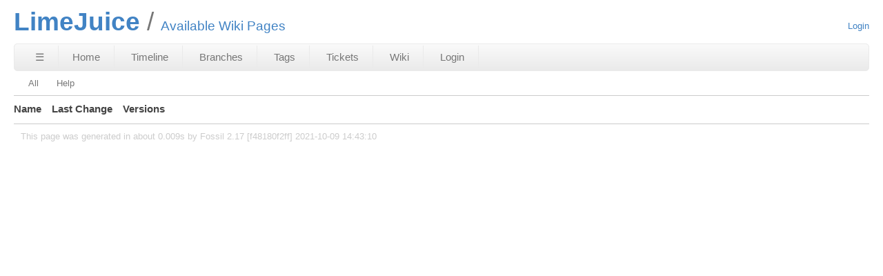

--- FILE ---
content_type: text/html; charset=utf-8
request_url: https://bones.isin.space/user/JoshAshby/repository/LimeJuice/wcontent
body_size: 2924
content:
<!DOCTYPE html>
<html>
<head>
<base href="https://bones.isin.space/user/JoshAshby/repository/LimeJuice/wcontent" />
<meta charset="UTF-8">
<meta http-equiv="Content-Security-Policy" content="default-src 'self' data:; script-src 'self' 'nonce-902e057009ef6c9f3e320f17d57543db11b9718a5696e580'; style-src 'self' 'unsafe-inline'; img-src * data:" />
<meta name="viewport" content="width=device-width, initial-scale=1.0">
<title>LimeJuice: Available Wiki Pages</title>
<link rel="alternate" type="application/rss+xml" title="RSS Feed"  href="/user/JoshAshby/repository/LimeJuice/timeline.rss" />
<link rel="stylesheet" href="/user/JoshAshby/repository/LimeJuice/style.css?id=fafed2d5" type="text/css" />
</head>
<body class="wiki">
<div class="header">
  <div class="title"><h1>LimeJuice</h1>Available Wiki Pages</div>
    <div class="status"><a href='/user/JoshAshby/repository/LimeJuice/login'>Login</a>
</div>
</div>
<div class="mainmenu">
<a id='hbbtn' href='/user/JoshAshby/repository/LimeJuice/sitemap' aria-label='Site Map'>&#9776;</a><a href='/user/JoshAshby/repository/LimeJuice/home' class=''>Home</a>
<a href='/user/JoshAshby/repository/LimeJuice/timeline' class=''>Timeline</a>
<a href='/user/JoshAshby/repository/LimeJuice/brlist' class='wideonly'>Branches</a>
<a href='/user/JoshAshby/repository/LimeJuice/taglist' class='wideonly'>Tags</a>
<a href='/user/JoshAshby/repository/LimeJuice/ticket' class='wideonly'>Tickets</a>
<a href='/user/JoshAshby/repository/LimeJuice/wiki' class='wideonly'>Wiki</a>
<a href='/user/JoshAshby/repository/LimeJuice/login' class='wideonly'>Login</a>
</div>
<div id='hbdrop'></div>
<div class="submenu">
<a class="label" href="/user/JoshAshby/repository/LimeJuice/wcontent?all=1">All</a>
<a class="label" href="/user/JoshAshby/repository/LimeJuice/wikihelp">Help</a>
</div>
<div class="content"><span id="debugMsg"></span>
<div class="brlist">
<table class='sortable' data-column-types='tKN' data-init-sort='1'>
<thead><tr>
<th>Name</th>
<th>Last Change</th>
<th>Versions</th>
</tr></thead><tbody>
</tbody></table></div>
</div>
<div class="footer">
This page was generated in about
0.009s by
Fossil 2.17 [f48180f2ff] 2021-10-09 14:43:10
</div>

<script nonce="902e057009ef6c9f3e320f17d57543db11b9718a5696e580" src="https://bones.isin.space/user/JoshAshby/repository/LimeJuice/uv/prism.js"></script>
<script nonce="902e057009ef6c9f3e320f17d57543db11b9718a5696e580" src="https://bones.isin.space/user/JoshAshby/repository/LimeJuice/uv/prism-swift.js"></script>
<script nonce="902e057009ef6c9f3e320f17d57543db11b9718a5696e580" src="https://bones.isin.space/user/JoshAshby/repository/LimeJuice/uv/prism-svelte.js"></script>
<script nonce="902e057009ef6c9f3e320f17d57543db11b9718a5696e580" src="https://bones.isin.space/user/JoshAshby/repository/LimeJuice/uv/prism-typescript.js"></script>
<script nonce="902e057009ef6c9f3e320f17d57543db11b9718a5696e580" src="https://bones.isin.space/user/JoshAshby/repository/LimeJuice/uv/prism-zig.js"></script><script nonce="902e057009ef6c9f3e320f17d57543db11b9718a5696e580">/* style.c:895 */
function debugMsg(msg){
var n = document.getElementById("debugMsg");
if(n){n.textContent=msg;}
}
</script>
<script nonce='902e057009ef6c9f3e320f17d57543db11b9718a5696e580'>
/* hbmenu.js *************************************************************/
(function() {
var hbButton = document.getElementById("hbbtn");
if (!hbButton) return;
if (!document.addEventListener) return;
var panel = document.getElementById("hbdrop");
if (!panel) return;
if (!panel.style) return;
var panelBorder = panel.style.border;
var panelInitialized = false;
var panelResetBorderTimerID = 0;
var animate = panel.style.transition !== null && (typeof(panel.style.transition) == "string");
var animMS = panel.getAttribute("data-anim-ms");
if (animMS) {
animMS = parseInt(animMS);
if (isNaN(animMS) || animMS == 0)
animate = false;
else if (animMS < 0)
animMS = 400;
}
else
animMS = 400;
var panelHeight;
function calculatePanelHeight() {
panel.style.maxHeight = '';
var es   = window.getComputedStyle(panel),
edis = es.display,
epos = es.position,
evis = es.visibility;
panel.style.visibility = 'hidden';
panel.style.position   = 'absolute';
panel.style.display    = 'block';
panelHeight = panel.offsetHeight + 'px';
panel.style.display    = edis;
panel.style.position   = epos;
panel.style.visibility = evis;
}
function showPanel() {
if (panelResetBorderTimerID) {
clearTimeout(panelResetBorderTimerID);
panelResetBorderTimerID = 0;
}
if (animate) {
if (!panelInitialized) {
panelInitialized = true;
calculatePanelHeight();
panel.style.transition = 'max-height ' + animMS +
'ms ease-in-out';
panel.style.overflowY  = 'hidden';
panel.style.maxHeight  = '0';
}
setTimeout(function() {
panel.style.maxHeight = panelHeight;
panel.style.border    = panelBorder;
}, 40);
}
panel.style.display = 'block';
document.addEventListener('keydown',panelKeydown,true);
document.addEventListener('click',panelClick,false);
}
var panelKeydown = function(event) {
var key = event.which || event.keyCode;
if (key == 27) {
event.stopPropagation();
panelToggle(true);
}
};
var panelClick = function(event) {
if (!panel.contains(event.target)) {
panelToggle(true);
}
};
function panelShowing() {
if (animate) {
return panel.style.maxHeight == panelHeight;
}
else {
return panel.style.display == 'block';
}
}
function hasChildren(element) {
var childElement = element.firstChild;
while (childElement) {
if (childElement.nodeType == 1)
return true;
childElement = childElement.nextSibling;
}
return false;
}
window.addEventListener('resize',function(event) {
panelInitialized = false;
},false);
hbButton.addEventListener('click',function(event) {
event.stopPropagation();
event.preventDefault();
panelToggle(false);
},false);
function panelToggle(suppressAnimation) {
if (panelShowing()) {
document.removeEventListener('keydown',panelKeydown,true);
document.removeEventListener('click',panelClick,false);
if (animate) {
if (suppressAnimation) {
var transition = panel.style.transition;
panel.style.transition = '';
panel.style.maxHeight = '0';
panel.style.border = 'none';
setTimeout(function() {
panel.style.transition = transition;
}, 40);
}
else {
panel.style.maxHeight = '0';
panelResetBorderTimerID = setTimeout(function() {
panel.style.border = 'none';
panelResetBorderTimerID = 0;
}, animMS);
}
}
else {
panel.style.display = 'none';
}
}
else {
if (!hasChildren(panel)) {
var xhr = new XMLHttpRequest();
xhr.onload = function() {
var doc = xhr.responseXML;
if (doc) {
var sm = doc.querySelector("ul#sitemap");
if (sm && xhr.status == 200) {
panel.innerHTML = sm.outerHTML;
showPanel();
}
}
}
var url = hbButton.href + (hbButton.href.includes("?")?"&popup":"?popup")
xhr.open("GET", url);
xhr.responseType = "document";
xhr.send();
}
else {
showPanel();
}
}
}
})();
/* sorttable.js *************************************************************/
function SortableTable(tableEl){
var columnTypes = tableEl.getAttribute("data-column-types");
var initSort = tableEl.getAttribute("data-init-sort");
this.tbody = tableEl.getElementsByTagName('tbody');
this.columnTypes = columnTypes;
if(tableEl.rows.length==0) return;
var ncols = tableEl.rows[0].cells.length;
for(var i = columnTypes.length; i<=ncols; i++){this.columnTypes += 't';}
this.sort = function (cell) {
var column = cell.cellIndex;
var sortFn;
switch( cell.sortType ){
case "n": sortFn = this.sortNumeric;  break;
case "N": sortFn = this.sortReverseNumeric;  break;
case "t": sortFn = this.sortText;  break;
case "T": sortFn = this.sortReverseText;  break;
case "k": sortFn = this.sortKey;  break;
case "K": sortFn = this.sortReverseKey;  break;
default:  return;
}
this.sortIndex = column;
var newRows = new Array();
for (j = 0; j < this.tbody[0].rows.length; j++) {
newRows[j] = this.tbody[0].rows[j];
}
if( this.sortIndex==Math.abs(this.prevColumn)-1 ){
newRows.reverse();
this.prevColumn = -this.prevColumn;
}else{
newRows.sort(sortFn);
this.prevColumn = this.sortIndex+1;
}
for (i=0;i<newRows.length;i++) {
this.tbody[0].appendChild(newRows[i]);
}
this.setHdrIcons();
}
this.setHdrIcons = function() {
for (var i=0; i<this.hdrRow.cells.length; i++) {
if( this.columnTypes[i]=='x' ) continue;
var sortType;
if( this.prevColumn==i+1 ){
sortType = 'asc';
}else if( this.prevColumn==(-1-i) ){
sortType = 'desc'
}else{
sortType = 'none';
}
var hdrCell = this.hdrRow.cells[i];
var clsName = hdrCell.className.replace(/\s*\bsort\s*\w+/, '');
clsName += ' sort ' + sortType;
hdrCell.className = clsName;
}
}
this.sortText = function(a,b) {
var i = thisObject.sortIndex;
aa = a.cells[i].textContent.replace(/^\W+/,'').toLowerCase();
bb = b.cells[i].textContent.replace(/^\W+/,'').toLowerCase();
if(aa<bb) return -1;
if(aa==bb) return a.rowIndex-b.rowIndex;
return 1;
}
this.sortReverseText = function(a,b) {
var i = thisObject.sortIndex;
aa = a.cells[i].textContent.replace(/^\W+/,'').toLowerCase();
bb = b.cells[i].textContent.replace(/^\W+/,'').toLowerCase();
if(aa<bb) return +1;
if(aa==bb) return a.rowIndex-b.rowIndex;
return -1;
}
this.sortNumeric = function(a,b) {
var i = thisObject.sortIndex;
aa = parseFloat(a.cells[i].textContent);
if (isNaN(aa)) aa = 0;
bb = parseFloat(b.cells[i].textContent);
if (isNaN(bb)) bb = 0;
if(aa==bb) return a.rowIndex-b.rowIndex;
return aa-bb;
}
this.sortReverseNumeric = function(a,b) {
var i = thisObject.sortIndex;
aa = parseFloat(a.cells[i].textContent);
if (isNaN(aa)) aa = 0;
bb = parseFloat(b.cells[i].textContent);
if (isNaN(bb)) bb = 0;
if(aa==bb) return a.rowIndex-b.rowIndex;
return bb-aa;
}
this.sortKey = function(a,b) {
var i = thisObject.sortIndex;
aa = a.cells[i].getAttribute("data-sortkey");
bb = b.cells[i].getAttribute("data-sortkey");
if(aa<bb) return -1;
if(aa==bb) return a.rowIndex-b.rowIndex;
return 1;
}
this.sortReverseKey = function(a,b) {
var i = thisObject.sortIndex;
aa = a.cells[i].getAttribute("data-sortkey");
bb = b.cells[i].getAttribute("data-sortkey");
if(aa<bb) return +1;
if(aa==bb) return a.rowIndex-b.rowIndex;
return -1;
}
var x = tableEl.getElementsByTagName('thead');
if(!(this.tbody && this.tbody[0].rows && this.tbody[0].rows.length>0)){
return;
}
if(x && x[0].rows && x[0].rows.length > 0) {
this.hdrRow = x[0].rows[0];
} else {
return;
}
var thisObject = this;
this.prevColumn = initSort;
for (var i=0; i<this.hdrRow.cells.length; i++) {
if( columnTypes[i]=='x' ) continue;
var hdrcell = this.hdrRow.cells[i];
hdrcell.sTable = this;
hdrcell.style.cursor = "pointer";
hdrcell.sortType = columnTypes[i] || 't';
hdrcell.onclick = function () {
this.sTable.sort(this);
return false;
}
}
this.setHdrIcons()
}
(function(){
var x = document.getElementsByClassName("sortable");
for(var i=0; i<x.length; i++){
new SortableTable(x[i]);
}
}())
</script>
</body>
</html>


--- FILE ---
content_type: text/css; charset=utf-8
request_url: https://bones.isin.space/user/JoshAshby/repository/LimeJuice/style.css?id=fafed2d5
body_size: 12442
content:
/* This CSS file holds the default implementations for all of fossil's
   CSS classes. When /style.css is requested, the rules in this file
   are emitted first, followed by (1) page-specific CSS (if any) and
   (2) skin-specific CSS.
*/
div.sidebox {
  float: right;
  background-color: white;
  border-width: medium;
  border-style: double;
  margin: 10px;
}
div.sideboxTitle {
  display: inline;
  font-weight: bold;
}
div.sideboxDescribed {
  display: inline;
  font-weight: bold;
}
span.disabled {
  color: red;
}
table.timelineTable {
  border-spacing: 0px 2px;
}
.timelineDate {
  white-space: nowrap;
}
span.timelineDisabled {
  font-style: italic;
  font-size: small;
}
tr.timelineCurrent {
  padding: .1em .2em;
  border: 1px dashed #446979;
  box-shadow: 1px 1px 4px rgba(0, 0, 0, 0.5);
}
.timelineSelected {
  padding: .1em .2em;
  border: 2px solid lightgray;
  background-color: #ffc;
  box-shadow: 1px 1px 4px rgba(0, 0, 0, 0.5);
}
.timelineSecondary {
  background-color: #cff;
}
tr.timelineSelected td {
  border-radius: 0;
  border-width: 0;
}
tr.timelineCurrent td {
  border-radius: 0;
  border-width: 0;
}
span.timelineLeaf {
  font-weight: bold;
}
span.timelineHistDsp {
  font-weight: bold;
}
td.timelineTime {
  vertical-align: top;
  text-align: right;
  white-space: nowrap;
}
td.timelineGraph {
  width: 20px;
  text-align: left;
  vertical-align: top;
}
span.timelineCompactComment {
  cursor: pointer;
}
span.timelineEllipsis {
  cursor: pointer;
}
.timelineModernCell, .timelineColumnarCell, .timelineDetailCell {
  vertical-align: top;
  text-align: left;
  padding: 0.75em;
  border-radius: 1em;
}
.timelineModernCell[id], .timelineColumnarCell[id], .timelineDetailCell[id] {
  background-color: #efefef;
}
.timelineModernDetail {
  font-size: 80%;
  text-align: right;
  float: right;
  opacity: 0.75;
  margin-top: 0.5em;
  margin-left: 1em;
}
.tl-canvas {
  margin: 0 6px 0 10px;
}
.tl-rail {
  width: 18px;
}
.tl-mergeoffset {
  width: 2px;
}
.tl-nodemark {
  margin-top: 5px;
}
.tl-node {
  width: 10px;
  height: 10px;
  border: 1px solid #000;
  background: #fff;
  cursor: pointer;
}
.tl-node.leaf:after {
  content: '';
  position: absolute;
  top: 3px;
  left: 3px;
  width: 4px;
  height: 4px;
  background: #000;
}
.tl-node.sel:after {
  content: '';
  position: absolute;
  top: 2px;
  left: 2px;
  width: 6px;
  height: 6px;
  background: red;
}
.tl-arrow {
  width: 0;
  height: 0;
  transform: scale(.999);
  border: 0 solid transparent;
}
.tl-arrow.u {
  margin-top: -1px;
  border-width: 0 3px;
  border-bottom: 7px solid #000;
}
.tl-arrow.u.sm {
  border-bottom: 5px solid #000;
}
.tl-line {
  background: #000;
  width: 2px;
}
.tl-arrow.merge {
  height: 1px;
  border-width: 2px 0;
}
.tl-arrow.merge.l {
  border-right: 3px solid #000;
}
.tl-arrow.merge.r {
  border-left: 3px solid #000;
}
.tl-line.merge {
  width: 1px;
}
.tl-arrow.cherrypick {
  height: 1px;
  border-width: 2px 0;
}
.tl-arrow.cherrypick.l {
  border-right: 3px solid #000;
}
.tl-arrow.cherrypick.r {
  border-left: 3px solid #000;
}
.tl-line.cherrypick.h {
  width: 0px;
  border-top: 1px dashed #000;
  border-left: 0px dashed #000;
  background: rgba(255,255,255,0);
}
.tl-line.cherrypick.v {
  width: 0px;
  border-top: 0px dashed #000;
  border-left: 1px dashed #000;
  background: rgba(255,255,255,0);
}
.tl-arrow.warp {
  margin-left: 1px;
  border-width: 3px 0;
  border-left: 7px solid #600000;
}
.tl-line.warp {
  background: #600000;
}
.tl-line.dotted.v {
  width: 0px;
  border-left-width: 2px;
  border-left-style: dotted;
  background: rgba(255,255,255,0);
}
.tl-tooltip {
  text-align: center;
  padding: 5px 1em;
  border: 1px solid black;
  border-radius: 6px;
  position: absolute;
  z-index: 100;
  box-shadow: 2px 2px 6px rgba(0, 0, 0, 0.75);
}

span.tagDsp {
  font-weight: bold;
}
span.wikiError {
  font-weight: bold;
  color: red;
}
span.infoTagCancelled {
  font-weight: bold;
  text-decoration: line-through;
}
span.infoTag {
  font-weight: bold;
}
span.wikiTagCancelled {
  text-decoration: line-through;
}
div.columns {
  padding: 0 2em 0 2em;
  max-width: 1000px;
}
div.columns > ul {
  margin: 0;
  padding: 0 0 0 1em;
}
div.columns > ul li:first-child {
  margin-top:0px;
}
.columns li {
  break-inside: avoid;
  page-break-inside: avoid;
}
.filetree {
  margin: 1em 0;
  line-height: 1.5;
}
.filetree > ul {
  display: inline-block;
}
.filetree ul {
  margin: 0;
  padding: 0;
  list-style: none;
}
.filetree ul.collapsed {
  display: none;
}
.filetree ul ul {
  position: relative;
  margin: 0 0 0 21px;
}
.filetree li {
  position: relative;
  margin: 0;
  padding: 0;
}
.filetree li li:before {
  content: '';
  position: absolute;
  top: -.8em;
  left: -14px;
  width: 14px;
  height: 1.5em;
  border-left: 2px solid #aaa;
  border-bottom: 2px solid #aaa;
}
.filetree li > ul:before {
  content: '';
  position: absolute;
  top: -1.5em;
  bottom: 0;
  left: -35px;
  border-left: 2px solid #aaa;
}
.filetree li.last > ul:before {
  display: none;
}
.filetree a {
  position: relative;
  z-index: 1;
  display: table-cell;
  min-height: 16px;
  padding-left: 21px;
  background-image: url("[data-uri]\/\/\/y\
EhIf\/\/\/wAAACH5BAEHAAIALAAAAAAQABAAAAIvlIKpxqcfmgOUvoaqDSCxrEEfF14GqFX\
ImJZsu73wepJzVMNxrtNTj3NATMKhpwAAOw==");
  background-position: center left;
  background-repeat: no-repeat;
}
ul.browser {
  list-style-type: none;
  padding: 10px;
  margin: 0px;
  white-space: nowrap;
}
ul.browser li.file {
  background-image: url("[data-uri]\/\/\/\
yEhIf\/\/\/wAAACH5BAEHAAIALAAAAAAQABAAAAIvlIKpxqcfmgOUvoaqDSCxrEEfF14Gq\
FXImJZsu73wepJzVMNxrtNTj3NATMKhpwAAOw==");
  background-repeat: no-repeat;
  background-position: 0px center;
  padding-left: 20px;
  padding-top: 2px;
}
ul.browser li.dir {
  background-image: url("[data-uri]\
v\/\/\/wAAACH5BAEHAAIALAAAAAAQABAAAAInlI9pwa3XYniCgQtkrAFfLXkiFo1jaXpo+\
jUs6b5Z/K4siDu5RPUFADs=");
  background-repeat: no-repeat;
  background-position: 0px center;
  padding-left: 20px;
  padding-top: 2px;
}
div.filetreeline {
  display: table;
  width: 100%;
  white-space: nowrap;
}
.filetree .dir > div.filetreeline > a {
  background-image: url("[data-uri]\
v\/\/\/wAAACH5BAEHAAIALAAAAAAQABAAAAInlI9pwa3XYniCgQtkrAFfLXkiFo1jaXpo\
+jUs6b5Z/K4siDu5RPUFADs=");
}
div.filetreeage {
 display: table-cell;
 padding-left: 3em;
 text-align: right;
}
div.filetreeline:hover {
 background-color: #eee;
}
table.login_out {
  text-align: left;
  margin-right: 10px;
  margin-left: 10px;
  margin-top: 10px;
}
div.captcha {
  text-align: center;
  padding: 1ex;
}
table.captcha {
  margin: auto;
  padding: 10px;
  border-width: 4px;
  border-style: double;
  border-color: black;
}
pre.captcha {
  font-size: 50%;
}
td.login_out_label {
  text-align: center;
}
span.loginError {
  color: red;
}
span.note {
  font-weight: bold;
}
span.textareaLabel {
  font-weight: bold;
}
table.usetupLayoutTable {
  outline-style: none;
  padding: 0;
  margin: 25px;
}
td.usetupColumnLayout {
  vertical-align: top
}
table.usetupUserList {
  outline-style: double;
  outline-width: 1px;
  padding: 10px;
}
th.usetupListUser {
  text-align: right;
  padding-right: 20px;
}
th.usetupListCap {
  text-align: center;
  padding-right: 15px;
}
th.usetupListCon {
  text-align: left;
}
td.usetupListUser {
  text-align: right;
  padding-right: 20px;
  white-space:nowrap;
}
td.usetupListCap {
  text-align: center;
  padding-right: 15px;
}
td.usetupListCon {
  text-align: left
}
div.ueditCapBox {
  margin-right: 20px;
  margin-bottom: 20px;
}
td.usetupEditLabel {
  text-align: right;
  vertical-align: top;
  white-space: nowrap;
}
span.ueditInheritNobody {
  color: green;
  padding: .2em;
}
span.ueditInheritDeveloper {
  color: red;
  padding: .2em;
}
span.ueditInheritReader {
  color: black;
  padding: .2em;
}
span.ueditInheritAnonymous {
  color: blue;
  padding: .2em;
}
span.capability {
  font-weight: bold;
}
span.usertype {
  font-weight: bold;
}
span.usertype:before {
  content:"'";
}
span.usertype:after {
  content:"'";
}
p.missingPriv {
 color: blue;
}
span.wikiruleHead {
  font-weight: bold;
}
td.tktDspLabel {
  text-align: right;
}
td.tktDspValue {
  text-align: left;
  vertical-align: top;
  background-color: #d0d0d0;
}
td.tktTlOpen {
  color: #800;
}
td.tktTlClosed {
  color: #888;
}
span.tktError {
  color: red;
  font-weight: bold;
}
table.rpteditex {
  float: right;
  margin: 0;
  padding: 0;
  width: 125px;
  text-align: center;
  border-collapse: collapse;
  border-spacing: 0;
}
table.report {
  border-collapse:collapse;
  border: 1px solid #999;
  margin: 1em 0 1em 0;
  cursor: pointer;
}
td.rpteditex {
  border-width: thin;
  border-color: #000000;
  border-style: solid;
}
div.endContent {
  clear: both;
}
p.generalError {
  color: red;
}
p.tktsetupError {
  color: red;
  font-weight: bold;
}
p.xfersetupError {
  color: red;
  font-weight: bold;
}
p.thmainError {
  color: red;
  font-weight: bold;
}
span.thTrace {
  color: red;
}
p.reportError {
  color: red;
  font-weight: bold;
}
blockquote.reportError {
  color: red;
  font-weight: bold;
}
p.noMoreShun {
  color: blue;
}
p.shunned {
  color: blue;
}
span.brokenlink {
  color: red;
}
ul.filelist {
  margin-top: 3px;
  line-height: 100%;
}
ul.filelist li {
  padding-top: 1px;
}

/* Rules governing diff layout and colors */
table.diff {
  width: 100%;
  border-spacing: 0;
  border-radius: 5px;
  border: 1px solid black;
  font-size: 80%;
}
table.diff td.diffln{
  padding: 0;
}
table.diff td.diffln > pre{
  padding: 0 0.25em 0 0.5em;
  margin: 0;
}
table.diff td {
  vertical-align: top;
  padding: 0;
  overflow: hidden /*work around inner PRE slight overflow/overlap*/;
}
table.diff pre {
  margin: 0 0 0 0;
  padding: 0 0.5em;
  line-height: 1.275/*for mobile: forum post e6f4ee7de98b55c0*/;
  text-size-adjust: none
  /* ^^^ attempt to keep mobile from inflating some text */;
}
table.diff pre > ins,
table.diff pre > del {
  /* Fill platform-dependent color gaps caused by
     inflated line-height */;
  padding: 0.062em 0 0.062em 0;
}
table.diff pre > ins > *,
table.diff pre > del > *{
  /* Avoid odd-looking color swatches in conjunction with
     (table.diff pre > ins/del) padding */
  padding: inherit;
}
table.diff td.diffln > pre {
  padding: 0 0.35em 0 0.5em;
}
table.diff td.difftxt > pre {
  min-width: 100%;
  max-width: 100%;
}
table.diff td > pre {
  /* Workaround for "slight wiggle" when using mouse-wheel in some FF
     versions, apparently caused by the increased line-height forcing
     these elements to be a *tick* larger than they should be but not
     large enough to force a scroll bar to show up. */
  overflow-y: hidden;
}
tr.diffskip.jchunk {
  /* jchunk gets added from JS to diffskip rows when they are
     plugged into the /jchunk route. */
  background-color: aliceblue;
  padding: 0;
}
tr.diffskip.jchunk > td {
  padding: 0.25em 0.5em;
  margin: 0;
}
tr.diffskip.jchunk:hover {
  /*background-color: rgba(127,127,127,0.5);
  cursor: pointer;*/
}
tr.diffskip > td.chunkctrl {
  text-align: left;
  font-family: monospace;
}
tr.diffskip > td.chunkctrl > div {
  display: flex;
  align-items: center;
}
tr.diffskip > td.chunkctrl > div > span.error {
  padding: 0.25em 0.5em;
  border-radius: 0.5em;
}
tr.diffskip > td.chunkctrl .jcbutton
/* class name .button breaks w/ some skins! */ {
  min-width: 3.5ex;
  max-width: 3.5ex;
  text-align: center;
  display: inline-block;
  padding: 0.1em 1em;
  margin: 0 1em 0 0;
  background-color: rgba(127,127,127,0.2);
  border-style: outset;
  border-width: 0;
  border-radius: 0.5em;
  opacity: 0.7;
}
tr.diffskip > td.chunkctrl .jcbutton.up:not(.down){
  /* Simulate an arrow pointing up */
  border-radius: 3em 3em 0.25em 0.25em;
}
tr.diffskip > td.chunkctrl .jcbutton.down:not(.up){
  /* Simulate an arrow pointing down */
  border-radius: 0.25em 0.25em 3em 3em;
}
tr.diffskip > td.chunkctrl .jcbutton > span {
  /* In order to increase the glyph size w/o increasing the em-based
     button size or border-radius, we need an extra layer of DOM
     element for the glyph. */
  font-size: 150%;
}
tr.diffskip > td.chunkctrl .jcbutton.up > span::before {
  content: '⇡';
}
tr.diffskip > td.chunkctrl .jcbutton.down > span::before {
  content: '⇣';
}
tr.diffskip > td.chunkctrl .jcbutton.up.down > span::before {
  content: '⇡⇣';
}

tr.diffskip > td.chunkctrl .jcbutton:hover {
  cursor: pointer;
  opacity: 1;
  filter: contrast(1);
}
td.diffln {
  width: 1px;
  text-align: right;
  padding: 0 1em 0 0;
}
td.difflne {
  padding-bottom: 0.4em;
}
td.diffsep {
  width: 1px;
  padding: 0 0.3em 0 0.5em;
}
td.difftxt pre {
  overflow-x: auto;
}
td.diffln ins {
  background-color: #a0e4b2;
  text-decoration: none;
}
td.diffln del {
  background-color: #ffc0c0;
  text-decoration: none;
}
td.difftxt del {
  background-color: #ffe8e8;
  text-decoration: none;
}
td.difftxt del > del {
  background-color: #ffc0c0;
  text-decoration: none;
  font-weight: bold;
}
td.difftxt del > del.edit {
  background-color: #c0c0ff;
  text-decoration: none;
  font-weight: bold;
}
td.difftxt ins {
  background-color: #dafbe1;
  text-decoration: none;
}
td.difftxt ins > ins {
  background-color: #a0e4b2;
  text-decoration: none;
  font-weight: bold;
}
td.difftxt ins > ins.edit {
  background-color: #c0c0ff;
  text-decoration: none;
  font-weight: bold;
}


span.modpending {
  color: #b03800;
  font-style: italic;
}
pre.th1result {
  white-space: pre-wrap;
  word-wrap: break-word;
}
pre.th1error {
  white-space: pre-wrap;
  word-wrap: break-word;
  color: red;
}
pre.textPlain {
  white-space: pre-wrap;
  word-wrap: break-word;
}
.statistics-report-graph-line {
  background-color: #446979;
}
.statistics-report-table-events th {
  padding: 0 1em 0 1em;
}
.statistics-report-table-events td {
  padding: 0.1em 1em 0.1em 1em;
}
.statistics-report-row-year {
  text-align: left;
}
.statistics-report-week-number-label {
  text-align: right;
  font-size: 0.8em;
}
.statistics-report-week-of-year-list {
  font-size: 0.8em;
}
#usetupEditCapability {
  font-weight: bold;
}
table.adminLogTable {
  text-align: left;
}
.adminLogTable .adminTime {
  text-align: left;
  vertical-align: top;
  white-space: nowrap;
}
.fileage table {
  border-spacing: 0;
}
.fileage tr:hover {
  background-color: #eee;
}
.fileage td {
  vertical-align: top;
  text-align: left;
  border-top: 1px solid #ddd;
  padding-top: 3px;
}
.fileage td:first-child {
  white-space: nowrap;
}
.fileage td:nth-child(2) {
  padding-left: 1em;
  padding-right: 1em;
}
.fileage td:nth-child(3) {
  word-wrap: break-word;
  max-width: 50%;
}
.brlist table {
  border-spacing: 0;
}
.brlist table th {
  text-align: left;
  padding: 0px 1em 0.5ex 0px;
  vertical-align: bottom;
}
.brlist table td {
  padding: 0px 2em 0px 0px;
  white-space: nowrap;
}
th.sort:after {
  margin-left: .4em;
  cursor: pointer;
  text-shadow: 0 0 0 #000; 
}
th.sort.none:after {
  content: '\2666';
}
th.sort.asc:after {
  content: '\2193';
}
th.sort.desc:after {
  content: '\2191';
}
span.snippet>mark {
  background-color: inherit;
  font-weight: bold;
}
div.searchForm {
  text-align: center;
}
p.searchEmpty {
  font-style: italic;
}
.clutter {
  display: none;
}
table.label-value th {
  vertical-align: top;
  text-align: right;
  padding: 0.2ex 1ex;
}
table.forum_post {
  margin-top: 1ex;
  margin-bottom: 1ex;
  margin-left: 0;
  margin-right: 0;
  border-spacing: 0;
}
span.forum_author {
  color: #888;
  font-size: 75%;
}
span.forum_author::after {
  content: " | ";
}
span.forum_age {
  color: #888;
  font-size: 85%;
}
span.forum_buttons {
  font-size: 85%;
}
span.forum_buttons::before {
  color: #888;
  content: " | ";
}
span.forum_npost {
  color: #888;
  font-size: 75%;
}
table.forumeditform td {
  vertical-align: top;
  border-collapse: collapse;
  padding: 1px;
}
div.forum_body p {
  margin-top: 0;
}
td.form_label {
  vertical-align: top;
  text-align: right;
}
.debug {
  background-color: #ffc;
  border: 2px solid #ff0;
}
div.forumEdit {
  border: 1px solid black;
  padding-left: 1ex;
  padding-right: 1ex;
}
div.forumTimeline {
  border: 1px solid black;
  padding-left: 1ex;
  padding-right: 1ex;
  max-width: 50em;
  overflow: auto;
}
div.forumTimeline code {
  white-space: pre-wrap;
}
div.markdown code {
  white-space: pre-wrap;
}
div.forumTime {
  border: 1px solid black;
  padding-left: 1ex;
  padding-right: 1ex;
  margin-top: 1ex;
  display: flex;
  flex-direction: column;
}
.forum div > form {
  margin: 0.5em 0;
}
.forum-post-collapser {
  /* Common style for the bottom-of-post and right-of-post
     expand/collapse widgets. */
  font-size: 0.8em;
  padding: 0;
  border: 1px solid rgba(0, 0, 0, 0.2);
  border-radius: 0 0 0.5em 0.5em;
  background-color: rgba(0, 0, 0, 0.05);
  opacity: 0.8;
  cursor: pointer;
}
.forum-post-collapser.bottom {
  margin: 0 0 0.4em 0;
  height: 1.75em;
  line-height: 1.75em;
  /* ^^^ Those sizes are finely tuned for the current selection of
     arrow characters. If those change, these should, too. Remember that
     FF/Chrome simply do not agree on alignment with most values :/.  */
  display: flex;
  flex-direction: row;
  justify-content: space-between;
}
.forum-post-collapser.bottom > span {
  margin: 0 1em 0 1em;
  vertical-align: middle;
}
.forum-post-collapser.bottom > span::before {
  content: "⇣⇣⇣";
}
.forum-post-collapser.bottom.expanded > span::before {
  content: "⇡⇡⇡" /*reminder: FF/Chrome cannot agree on alignment of ⮝*/;
}
div.forumPostBody{
  max-height: 50em;
  overflow: auto;
}
div.forumPostBody.with-expander {
  display: flex;
  flex-direction: row;
  overflow: auto;
}
div.forumPostBody.with-expander:not(.expanded) > :first-child {
  overflow-y: hidden;
}
div.forumPostBody.with-expander > *:first-child {
  /* Main content DIV/PRE */
  overflow: auto;
  flex: 10 1 auto;
}
div.forumPostBody.with-expander.expanded > *:first-child {
  margin-bottom: 0.5em /* try to suppress scroll bar */;
}
div.forumPostBody.with-expander .forum-post-collapser.right {
  /* "Tap zone" for expansion of the post, sits to the right of the
     post's content. */
  flex: 1 10 auto;
  min-width: 1.25em;
  max-width: 1.25em;
  margin: 0 0 0 0.2em;
  overflow: hidden;
  display: flex;
  flex-direction: column;
  justify-content: space-around;
  align-items: center;
  border-radius: 0.1em;
  cursor: pointer;
  border-bottom: 0;
  border-radius: 0 0.5em 0 0;
}
div.forumPostBody.with-expander .forum-post-collapser.right > span:before {
  content: "⇣";
}
div.forumPostBody.with-expander.expanded .forum-post-collapser.right > span:before {
  content: "⇡";
}
div.forumPostBody.expanded {
  max-height: initial;
}
div.forumPostBody.shrunken {
  /* When an expandable post is un-expanded, it is shrunkend down
     to this size instead of its original size. */
  max-height: 8em;
}

div.forumSel {
  background-color: #cef;
}
div.forumObs {
  color: #bbb;
}

#capabilitySummary {
  text-align: center;
}
#capabilitySummary td {
  padding-left: 3ex;
  padding-right: 3ex;
}
#capabilitySummary th {
  padding-left: 1ex;
  padding-right: 1ex;
}
.capsumOff {
  background-color: #bbb;
}
.capsumRead {
  background-color: #bfb;
}
.capsumWrite {
  background-color: #ffb;
}
label {
  white-space: nowrap;
}
.copy-button {
  display: inline-block;
  width: 14px;
  height: 14px;
/*Note: .24em is slightly smaller than the average width of a normal space.*/
  margin: -2px .24em 0 0;
  padding: 0;
  border: 0;
  vertical-align: middle;
  background-image: url("data:image/svg+xml,%3Csvg xmlns='http://www.w3.org/2000/svg' \
viewBox='0,0,14,14'%3E%3Cpath style='fill:black;opacity:0' \
d='M14,14H0V0h14v14z'/%3E%3Cpath style='fill:rgb(240,240,240)' \
d='M1,0h6.6l2,2h1l3.4,3.4v8.6h-10v-2h-3z'/%3E%3Cpath style='fill:rgb(64,64,64)' \
d='M2,1h5l3,3v7h-8z'/%3E%3Cpath style='fill:rgb(248,248,248)' \
d='M3,2h3.6l2.4,2.4v5.6h-6z'/%3E%3Cpath style='fill:rgb(80,128,208)' \
d='M4,5h4v1h-4zm0,2h4v1h-4z'/%3E%3Cpath style='fill:rgb(64,64,64)' \
d='M5,3h5l3,3v7h-8z'/%3E%3Cpath style='fill:rgb(248,248,248)' \
d='M10,4.4v1.6h1.6zm-4,-0.6h3v3h-3zm0,3h6v5.4h-6z'/%3E%3Cpath style='fill:rgb(80,128,208)' \
d='M7,8h4v1h-4zm0,2h4v1h-4z'/%3E%3C/svg%3E");
  background-repeat: no-repeat;
  background-position: center;
  cursor: pointer;
}
.copy-button.disabled {
  filter: grayscale(1);
  opacity: 0.4;
}
.copy-button-flipped {
/*Note: .16em is suitable for element grouping.*/
  margin-left: .16em;
  margin-right: 0;
}
.nobr {
  white-space: nowrap;
}
.accordion {
  cursor: pointer;
}
.accordion_btn {
  display: inline-block;
  width: 16px;
  height: 16px;
  margin-right: .5em;
  vertical-align: middle;
}
/* Note: the order of the next 3 entries should be
   maintained for the hierarchical cascade to work. */
.accordion > .accordion_btn_plus {
  display: none;
}
.accordion_closed > .accordion_btn_minus {
  display: none;
}
.accordion_closed > .accordion_btn_plus {
  display: inline-block;
}
.accordion_panel {
  overflow: hidden;
  transition: max-height 0.25s ease-out;
}
.error {
  color: darkred;
  background: yellow;
}
.warning {
  color: black;
  background: yellow;
}
.hidden {
  /* The framework-wide way of hiding elements is to assign them this
     CSS class. To make them visible again, remove it. The !important
     qualifiers are unfortunate but sometimes necessary when hidden
     element has other classes which specify visibility-related
     options. */
  position: absolute !important;
  opacity: 0 !important;
  pointer-events: none !important;
  display: none !important;
}
input {
  max-width: 95%;
}
textarea {
  max-width: 95%;
}
img {
  max-width: 100%;
}
hr {
  /* Needed to keep /dir README.txt from floating right in some skins */
  clear: both;
}

/**
  .tab-xxx: styles for fossil.tabs.js.
*/
.tab-container {
  width: 100%;
  display: flex;
  flex-direction: column;
  align-items: stretch;
}
.tab-container > #fossil-status-bar {
  margin-top: 0;
}
.tab-container > .tabs {
  padding: 0.25em;
  margin: 0;
  display: flex;
  flex-direction: column;
  border-width: 1px;
  border-style: outset;
  border-color: inherit;
}
.tab-container > .tabs > .tab-panel {
  align-self: stretch;
  flex: 10 1 auto;
  display: block;
  border: 0;
  padding: 0;
  margin: 0;
}
.tab-container > .tab-bar {
  display: flex;
  flex-direction: row;
  flex: 1 10 auto;
  align-self: stretch;
  flex-wrap: wrap;
}
.tab-container > .tab-bar > .tab-button {
  display: inline-block;
  border-radius: 0.25em 0.25em 0 0;
  margin: 0 0.1em;
  padding: 0.25em 0.75em;
  align-self: baseline;
  border-color: inherit;
  border-width: 1px;
  border-bottom: none;
  border-top-style: inset;
  border-left-style: inset;
  border-right-style: inset;
  cursor: pointer;
  opacity: 0.6;
}
.tab-container > .tab-bar > .tab-button.selected {
  text-decoration: underline;
  opacity: 1.0;
  border-top-style: outset;
  border-left-style: outset;
  border-right-style: outset;
}

/**
   The flex-xxx classes can be used to create basic flexbox layouts
   through the application of classes to the containing/contained
   objects.
*/
.flex-container {
    display: flex;
}
.flex-container.flex-row {
  flex-direction: row;
  flex-wrap: wrap;
  justify-content: center;
  align-items: center;
}
.flex-container .flex-grow {
  flex-grow: 10;
  flex-shrink: 0;
}
.flex-container .flex-shrink {
  flex-grow: 0;
  flex-shrink: 10;
}
.flex-container.flex-row.stretch {
  flex-wrap: wrap;
  align-items: baseline;
  justify-content: stretch;
  margin: 0;
}
.flex-container.flex-column {
  flex-direction: column;
  flex-wrap: wrap;
  justify-content: center;
  align-items: center;
}
.flex-container.flex-column.stretch {
  align-items: stretch;
  margin: 0;
}
.flex-container.child-gap-small > * {
  margin: 0.25em;
}
#fossil-status-bar {
  display: block;
  font-family: monospace;
  border-width: 1px;
  border-style: inset;
  border-color: inherit;
  min-height: 1.5em;
  font-size: 1.2em;
  padding: 0.2em;
  margin: 0.25em 0;
  flex: 0 0 auto;
}
.font-size-80 {
  font-size: 80%;
}
.font-size-100 {
  font-size: 100%;
}
.font-size-125 {
  font-size: 125%;
}
.font-size-150 {
  font-size: 150%;
}
.font-size-175 {
  font-size: 175%;
}
.font-size-200 {
  font-size: 200%;
}

/**
   .input-with-label is intended to be a wrapper element which contain
   both a LABEL tag and an INPUT or SELECT control.  The wrapper is
   "necessary", as opposed to placing the INPUT in the LABEL, so that
   we can include multiple INPUT elements (e.g. a set of radio
   buttons). Note that these elements must sometimes be BLOCK elements
   (e.g. DIV) so that certain nesting constructs are legal.
*/
.input-with-label {
  border: 1px inset rgba(128, 128, 128, 0.5);
  border-radius: 0.25em;
  padding: 0.1em;
  margin: 0 0.5em;
  display: inline-block;
  cursor: default;
  white-space: nowrap;
}
.input-with-label > * {
  vertical-align: middle;
}
.input-with-label > label {
  display: inline; /* some skins set label display to block! */
  cursor: pointer;
}
.input-with-label > input {
  margin: 0;
}
.input-with-label > button {
  margin: 0;
}
.input-with-label > select {
  margin: 0;
}
.input-with-label > input[type=text] {
  margin: 0;
}
.input-with-label > textarea {
  margin: 0;
}
/* Browsers are unfortunately inconsistent in how they
   align checkboxes and radio buttons, even if they're
   given the same vertical-align value. 'middle' seems to
   be the least bad option, rather than the ideal. */
.input-with-label > input[type=checkbox] {
  vertical-align: middle;
}
.input-with-label > input[type=radio] {
  vertical-align: middle;
}
.input-with-label > label {
  font-weight: initial;
  margin: 0 0.25em 0 0.25em;
  vertical-align: middle;
}

table.numbered-lines {
  width: 100%;
  table-layout: fixed /* required to keep ultra-wide code from exceeding
                         window width, and instead force a scrollbar
                         on them. */;
}
table.numbered-lines > tbody > tr {
  font-family: monospace;
  line-height: 1.35;
  white-space: pre;
}
table.numbered-lines > tbody > tr > td {
  font-family: inherit;
  font-size: inherit;
  line-height: inherit;
  white-space: inherit;
  margin: 0;
  vertical-align: top;
  padding: 0.25em 0 0 0 /*prevents slight overlap at top */;
}
table.numbered-lines td.line-numbers {
  width: 4.5em;
}
table.numbered-lines td.line-numbers > pre {
  margin: 0.25em/*must match top PADDING of td.file-content
                  > pre > code*/ 0 0 0;
  padding: 0;
}
table.numbered-lines td.line-numbers span {
  display: inline-block;
  margin: 0;
  padding: 0;
  line-height: inherit;
  font-size: inherit;
  font-family: inherit;
  cursor: pointer;
  white-space: pre;
  margin-right: 2px/*keep selection from nudging the right column */;
  text-align: right;
}
table.numbered-lines td.line-numbers span:hover {
  background-color: rgba(112, 112, 112, 0.25);
}
table.numbered-lines td.file-content {
  padding-left: 0.25em;
}
table.numbered-lines td.file-content > pre,
table.numbered-lines td.file-content > pre > code {
  margin: 0;
  padding: 0;
  line-height: inherit;
  font-size: inherit;
  font-family: inherit;
  white-space: pre;
  display: block/*necessary for certain skins!*/;
}
table.numbered-lines td.file-content > pre {
}
table.numbered-lines td.file-content > pre > code {
  overflow: auto;
  padding-left: 0.5em;
  padding-right: 0.5em;
  padding-top: 0.25em/*any top padding here must match the top MARGIN of
                       td.line-numbers's first span child or the
                       lines/code will get misaligned. */;
  padding-bottom: 0.25em/*prevents a slight overlap at bottom from
                          triggering a scroller*/;
}
table.numbered-lines td.file-content > pre > code > * {
  /* Defense against syntax highlighters indirectly messing up these
     properties... */
  line-height: inherit;
  font-size: inherit;
  font-family: inherit;
}
table.numbered-lines td.line-numbers span.selected-line/*replacement*/ {
  font-weight: bold;
  color: blue;
  background-color: #d5d5ff;
  border: 1px blue solid;
  border-top-width: 0;
  border-bottom-width: 0;
  padding: 0;
  margin: 0;
}
table.numbered-lines td.line-numbers span.selected-line.start {
  border-top-width: 1px;
  margin-top: -1px/*restore alignment*/;
}
table.numbered-lines td.line-numbers span.selected-line.end {
  border-bottom-width: 1px;
  margin-top: -1px/*restore alignment*/;
}
table.numbered-lines td.line-numbers span.selected-line.start.end {
  margin-top: -2px/*restore alignment*/;
}

.fossil-tooltip {
  text-align: center;
  padding: 0.2em 1em;
  border: 1px solid black;
  border-radius: 0.5em;
  position: absolute;
  display: inline-block;
  z-index: 19/*below default skin's hamburger popup*/;
  box-shadow: -0.15em 0.15em 0.2em rgba(0, 0, 0, 0.75);
  background-color: inherit;
  color: inherit;
}
.fossil-PopupWidget {
  /* This class is ALWAYS set on every fossil.PopupWidget instance, in
     addition to client/app-configured classes. It should not get any
     style - it is only used for DOM element selecting/filtering
     purposes. */
}
.fossil-toast-message {
  /* "toast"-style popup message.
     See fossil.popupwidget:toast() */
  position: absolute;
  display: block;
  z-index: 1001;
  text-align: left;
  padding: 0.15em 0.5em;
  margin: 0;
  font-size: 1em;
  border-width: 1px;
  border-style: solid;
  border-color: rgba( 127, 127, 127, 0.75 );
  border-radius: 0.25em;
  background-color: rgba(20, 20, 20, 1)
  /* problem: if we inherit the color it may either be
     transparent or inherit translucency via the
     skin, leaving it unreadable. Since we set the bg
     color we must also set the fg color. */;
  color: rgba(235, 235, 235, 0.9);
}
.fossil-PopupWidget a,
.fossil-PopupWidget a:visited {
  color: initial;
}
.fossil-toast-message.error,
.fossil-toast-message.warning {
  background: yellow;
}
.fossil-toast-message.error {
  font-weight: bold;
  color: darkred;
  border-color: darkred;
}
.fossil-toast-message.warning {
  color: black;
}

blockquote.file-content {
  /* file content block in the /file page */
  margin: 0 1em;
}


/**
   Circular "help" buttons intended to be placed to the right of
   another element and hold text text for it. These typically get
   initialized automatically at page startup via
   fossil.popupwidget.js, and can be manually initialized/created
   using window.fossil.helpButtonlets.setup/create(). All of their
   child content (plain text and/or DOM elements) gets moved out of
   the DOM and shown in a singleton popup when they are clicked. They
   may be SPAN elements if their children are all inline elements,
   otherwise they must be DIVs (block elements) so that nesting of
   block-element content is legal.
*/
.help-buttonlet {
  display: inline-block;
  min-width: 1em;
  max-width: 1em;
  min-height: 1em;
  max-height: 1em;
  cursor: pointer;
  margin: 0 0 0 0.35em;
  background-image: /* white question mark on blue circular background */
    url("data:image/svg+xml;charset=UTF-8,%3csvg xmlns='http://www.w3.org/2000/svg' \
viewBox='0 0 15.867574 15.867574'%3e%3ccircle cx='7.9337869' cy='7.9337869' r='7.9337869' \
style='fill:%23f0f0f0;stroke-width:1' /%3e%3ccircle cx='7.9337869' cy='7.9337869' \
r='6.9662519' style='fill:%23404040;stroke-width:1' /%3e%3ccircle cx='7.9337869' \
cy='7.9337869' r='5.9987168' style='fill:%235080d0;stroke-width:1' /%3e%3cpath \
d='M 9.2253789,9.8629486 H 6.5997716 v -0.356384 q 0,-0.5963983 0.2400139,-1.0546067 \
0.240014,-0.4654816 1.0109681,-1.1782504 L 8.316235,6.8518647 Q 8.7308046,6.473661 \
8.9199065,6.1390961 9.1162816,5.8045312 9.1162816,5.4699662 q 0,-0.5091205 -0.3491113,-0.7927734 \
-0.3491111,-0.2909259 -0.9746021,-0.2909259 -0.5891252,0 -1.2728012,0.247287 \
-0.6836761,0.240014 -1.4255375,0.720042 V 3.0698267 q 0.8800513,-0.3054724 1.6073661,-0.4509353 \
0.7273151,-0.145463 1.403718,-0.145463 1.7746486,0 2.7056104,0.727315 0.930965,0.720042 \
0.930965,2.1092135 0,0.7127686 -0.283654,1.2800746 -0.283652,0.5600324 -0.967329,1.2073428 \
L 10.025425,8.2119439 Q 9.530851,8.6628792 9.3781148,8.9392588 9.2253789,9.2083654 \
9.2253789,9.535657 Z M 6.5997716,10.939376 h 2.6256073 v 2.589241 H 6.5997716 Z' \
style='fill:%23f8f8f8;stroke-width:1.35412836' /%3e%3c/svg%3e ");    
  background-repeat: no-repeat;
  background-position: center;
  /* When not using a background image, this additional style works
     reasonably well along with a ::before content of "?": */
  /*border-width: 1px;
  border-style: outset;
  border-radius: 0.5em;
  font-size: 100%;
  font-family: monspace;
  font-weight: 700;
  overflow: hidden;
  background-color: rgba(54, 54, 255,1);
  color: rgb(255, 255, 255);
  text-align: center;
  line-height: 1; */
}
/*.help-buttonlet::before {
  content: "?";
}*/
/**
   We really want to hide all help text via CSS but CSS cannot select
   TEXT nodes. Thus we move them out of the way programmatically
   during initialization.
*/
.help-buttonlet > *{}

/**
   CSS class for PopupWidget which wraps .help-buttonlet content.
   They also have class fossil-tooltip. We need an overly-exact
   selector here to be certain that this class's style overrides
   that of fossil-tooltip.
*/
.fossil-tooltip.help-buttonlet-content {
  cursor: default;
  text-align: left;
  border-style: outset;
}

noscript > .error {
  /* Part of the style_emit_noscript_for_js_page() interface. */
  padding: 1em;
  font-size: 150%;
}

/************************************************************
 pikchr...
 DOM structure:
  <DIV.pikchr-wrapper>
    <DIV.pikchr-svg>
      <SVG.pikchr>...</SVG>
    </DIV.pikchr-svg>
    <PRE.pikchr-src>...</PRE>
  </DIV.pikchr-wrapper>

************************************************************/
div.pikchr-wrapper {/*outer wrapper elem for a pikchr construct*/}
div.pikchr-svg {/*wrapper for SVG.pikchr element*/}
svg.pikchr {/*pikchr SVG*/
  width: 100%/*necessary for SOME SVGs for Chrome!*/;
}
pre.pikchr-src {/*source code view for a pikchr (see fossil.pikchr.js)*/
  box-sizing: border-box;
  text-align: left;
}
/* The .source-inline class tells the .source class that the
   source view, when enbaled, should be "inline" (same position
   as the graphic), else the sources are shifted to the left as
   if they were "plain text". */
div.pikchr-wrapper.center:not(.source),
div.pikchr-wrapper.center.source.source-inline{
  text-align: center;
  /* Reminder for The Future: this impl also works:

      display: grid; place-items: center;

     and does not require setting display:inline-block on the relevant
     child items, but caniuse.com/css-grid suggests that some
     still-seemingly-legitimate browsers don't support grid mode. */
}
div.pikchr-wrapper.center > div.pikchr-svg {
}
div.pikchr-wrapper.center:not(.source) > pre.pikchr-src,
div.pikchr-wrapper.center:not(.source) > div.pikchr-svg,
/* ^^^ Centered non-source-view elements */
div.pikchr-wrapper.center.source.source-inline > pre.pikchr-src,
div.pikchr-wrapper.center.source.source-inline > div.pikchr-svg
/* ^^^ Centered inline-source-view elements */{
  display:inline-block/*allows parent text-align to do the alignment*/;
}
div.pikchr-wrapper.indent:not(.source),
div.pikchr-wrapper.indent.source.source-inline{
  margin-left: 4em;
}
div.pikchr-wrapper.float-left:not(.source),
div.pikchr-wrapper.float-left.source.source-inline {
  float: left;
  padding: 4em;
}
div.pikchr-wrapper.float-right:not(.source),
div.pikchr-wrapper.float-right.source.source-inline{
  float: right;
  padding: 4em;
}

/* For pikchr-wrapper.source mode, toggle pre.pikchr-src and
   svg.pikchr visibility... */
div.pikchr-wrapper.source > pre.pikchr-src {
  /* Source code  ^^^^^^^ is visible, else it is hidden */
}
div.pikchr-wrapper:not(.source) > pre.pikchr-src {
  /* Hide sources when image is being shown. */
  position: absolute !important;
  opacity: 0 !important;
  pointer-events: none !important;
  display: none !important;
}
div.pikchr-wrapper.source > div.pikchr-svg {
  /* Hide image when sources are being shown. */
  position: absolute !important;
  opacity: 0 !important;
  pointer-events: none !important;
  display: none !important;
}


/* An icon element intended for use as a button/menu for
   accessing app-specific settings. */
.settings-icon {
  /* Icon source: https://de.wikipedia.org/wiki/Datei:OOjs_UI_icon_settings.svg
     MIT License. */
  background-image: url("data:image/svg+xml;charset=UTF-8,%3csvg \
xmlns='http://www.w3.org/2000/svg' width='24' height='24' \
viewBox='0, 0, 24, 24'%3e%3cg id='settings'%3e%3cpath id='gear' \
d='M3 4h3v2h-3zM12 4h9v2h-9zM8 3h2c.552 0 1 .448 1 1v2c0 .552-.448 1-1 1h-2c-.552 \
0-1-.448-1-1v-2c0-.552.448-1 1-1zM3 11h9v2h-9zM18 11h3v2h-3zM14 10h2c.552 0 1 .448 \
1 1v2c0 .552-.448 1-1 1h-2c-.552 0-1-.448-1-1v-2c0-.552.448-1 1-1zM3 18h6v2h-6zM15 \
18h6v2h-6zM11 17h2c.552 0 1 .448 1 1v2c0 .552-.448 1-1 1h-2c-.552 \
0-1-.448-1-1v-2c0-.552.448-1 1-1z'/%3e%3c/g%3e%3c/svg%3e");
  background-repeat: no-repeat;
  background-position: center;
  display: inline-block;
  min-height: 1em;
  max-height: 1em;
  min-width: 1em;
  max-width: 1em;
  margin: 0;
  padding: 0.2em/*needed to avoid image truncation*/;
  border: 1px solid rgba(0,0,0,0.0)/*avoid resize when hover style kicks in*/;
  cursor: pointer;
  border-radius: 0.25em;
}
.settings-icon:hover {
  border: 1px outset rgba(127,127,127,1);
}
body.fossil-dark-style .settings-icon {
  filter: invert(100%);
}

input[type="checkbox"].diff-toggle {
  float: right;
}

body.branch .brlist > table > tbody > tr:hover:not(.selected),
body.branch .brlist > table > tbody > tr.selected {
  background-color: #ffc;
}
body.branch .brlist > table > tbody td:first-child > input {
  cursor: pointer;
}
body.branch .brlist > table > tbody > tr > td:nth-child(1) {
  display: flex;
  flex-direction: row;
  justify-content: space-between;
}
body.branch .submenu > a.timeline-link {
  display: none;
}
body.branch .submenu > a.timeline-link.selected {
  display: inline;
}

.monospace {
  font-family: monospace;
}

/* Objects in the "desktoponly" class are invisible on mobile */
@media screen and (max-width: 600px) {
  .desktoponly {
    display: none;
  }
}
/* Objects in the "wideonly" class are invisible only on wide-screen desktops */
@media screen and (max-width: 1200px) {
  .wideonly {
    display: none;
  }
}

/***********************************************************
** Skin-specific CSS for this repository
***********************************************************/
/* Overall page style */

body {
  margin: 0 auto;
  background-color: white;
  font-family: sans-serif;
  font-size: 14pt;
     -moz-text-size-adjust: none;
      -mx-text-size-adjust: none;
  -webkit-text-size-adjust: none;
}

a {
  color: #4183C4;
  text-decoration: none;
}
a:hover {
  color: #4183C4;
  text-decoration: underline;
}


/* Page title, above menu bars */

.title {
  color: #4183C4;
  float: left;
}
.title h1 {
  display: inline;
}
.title h1:after {
  content: " / ";
  color: #777;
  font-weight: normal;
}
.status {
  float: right;
  font-size: 0.7em;
}


/* Main menu and optional sub-menu */

.mainmenu {
  font-size: 0.8em;
  clear: both;
  background: #eaeaea linear-gradient(#fafafa, #eaeaea) repeat-x;
  border: 1px solid #eaeaea;
  border-radius: 5px;
  overflow-x: auto;
  overflow-y: hidden;
  white-space: nowrap;
  z-index: 21;  /* just above hbdrop */
}
.mainmenu a {
  text-decoration: none;
  color: #777;
  border-right: 1px solid #eaeaea;
}
.mainmenu a.active,
.mainmenu a:hover {
  color: #000;
  border-bottom: 2px solid #D26911;
}
div#hbdrop {
  background-color: white;
  border: 1px solid black;
  border-top: white;
  border-radius: 0 0 0.5em 0.5em;
  display: none;
  font-size: 80%;
  left: 2em;
  width: 90%;
  padding-right: 1em;
  position: absolute;
  z-index: 20;  /* just below mainmenu, but above timeline bubbles */
}

.submenu {
  font-size: .7em;
  padding: 10px;
  border-bottom: 1px solid #ccc;
}
.submenu a, .submenu label {
  padding: 10px 11px;
  text-decoration: none;
  color: #777;
}
.submenu label {
  white-space: nowrap;
}
.submenu a:hover, .submenu label:hover {
  padding: 6px 10px;
  border: 1px solid #ccc;
  border-radius: 5px;
  color: #000;
}
span.submenuctrl, span.submenuctrl input, select.submenuctrl {
  color: #777;
}
span.submenuctrl {
  white-space: nowrap;
}


/* Main document area; elements common to most pages. */

.content {
  padding-top: 10px;
  font-size: 0.8em;
  color: #444;
}
.content blockquote {
  padding: 0 15px;
}
.content h1 {
  font-size: 1.25em;
}
.content h2 {
  font-size: 1.15em;
}
.content h3 {
  font-size: 1.05em;
}

.section {
  font-size: 1em;
  font-weight: bold;
  background-color: #f5f5f5;
  border: 1px solid #d8d8d8;
  border-radius: 3px 3px 0 0;
  padding: 9px 10px 10px;
  margin: 10px 0;
}
.sectionmenu {
  border: 1px solid #d8d8d8;
  border-radius: 0 0 3px 3px;
  border-top: 0;
  margin-top: -10px;
  margin-bottom: 10px;
  padding: 10px;
}
.sectionmenu a {
  display: inline-block;
  margin-right: 1em;
}

hr {
  color: #eee;
}


/* Page footer */

.footer {
  border-top: 1px solid #ccc;
  padding: 10px;
  font-size: 0.7em;
  margin-top: 10px;
  color: #ccc;
}

/* Forum */

.forum a:visited {
  color: #6A7F94;
}

.forum blockquote {
  background-color: rgba(65, 131, 196, 0.1);
  border-left: 3px solid #254769;
  padding: .1em 1em;
}


/* Tickets */

table.report {
  cursor: auto;
  border-radius: 5px;
  border: 1px solid #ccc;
  margin: 1em 0;
}
.report td, .report th {
 border: 0;
 font-size: .8em;
 padding: 10px;
}
.report td:first-child {
  border-top-left-radius: 5px;
}
.report tbody tr:last-child td:first-child {
  border-bottom-left-radius: 5px;
}
.report td:last-child {
  border-top-right-radius: 5px;
}
.report tbody tr:last-child {
  border-bottom-left-radius: 5px;
  border-bottom-right-radius: 5px;
}
.report tbody tr:last-child td:last-child {
  border-bottom-right-radius: 5px;
}
.report th {
  cursor: pointer;
}
.report thead+tbody tr:hover {
  background-color: #f5f9fc !important;
}

td.tktDspLabel {
  width: 70px;
  text-align: right;
  overflow: hidden;
}
td.tktDspValue {
  text-align: left;
  vertical-align: top;
  background-color: #f8f8f8;
  border: 1px solid #ccc;
}
td.tktDspValue pre {
  white-space: pre-wrap;
}


/* Timeline */

span.timelineDetail {
    font-size: 90%;
}
div.timelineDate {
    font-weight: bold;
    white-space: nowrap;
}


/* Miscellaneous UI elements */

.fossil-tooltip.help-buttonlet-content {
  background-color: lightyellow;
}


/* Exceptions for specific screen sizes */

@media screen and (max-width: 600px) {
  /* Spacing for mobile */
  body {
    padding-left: 4px;
    padding-right: 4px;
  }
  .title {
    padding-top: 0px;
    padding-bottom: 0px;
  }
  .status {padding-top: 0px;}
  .mainmenu a {
    padding: 8px 10px;
  }
  .mainmenu {
    padding: 10px;
  }
}
@media screen and (min-width: 600px) {
  /* Spacing for desktop */
  body {
    padding-left: 20px;
    padding-right: 20px;
  }
  .title {
    padding-top: 10px;
    padding-bottom: 10px;
  }
  .status {padding-top: 30px;}
  .mainmenu a {
    padding: 8px 20px;
  }
  .mainmenu {
    padding: 10px;
  }
}

/* PrismJS 1.24.0
https://prismjs.com/download.html#themes=prism&languages=markup+css+clike+javascript+bash+json+markdown+typescript */
/**
 * prism.js default theme for JavaScript, CSS and HTML
 * Based on dabblet (http://dabblet.com)
 * @author Lea Verou
 */

code[class*="language-"],
pre[class*="language-"] {
	color: black;
	background: none;
	text-shadow: 0 1px white;
	font-family: Consolas, Monaco, 'Andale Mono', 'Ubuntu Mono', monospace;
	font-size: 1em;
	text-align: left;
	white-space: pre;
	word-spacing: normal;
	word-break: normal;
	word-wrap: normal;
	line-height: 1.5;

	-moz-tab-size: 4;
	-o-tab-size: 4;
	tab-size: 4;

	-webkit-hyphens: none;
	-moz-hyphens: none;
	-ms-hyphens: none;
	hyphens: none;
}

pre[class*="language-"]::-moz-selection, pre[class*="language-"] ::-moz-selection,
code[class*="language-"]::-moz-selection, code[class*="language-"] ::-moz-selection {
	text-shadow: none;
	background: #b3d4fc;
}

pre[class*="language-"]::selection, pre[class*="language-"] ::selection,
code[class*="language-"]::selection, code[class*="language-"] ::selection {
	text-shadow: none;
	background: #b3d4fc;
}

@media print {
	code[class*="language-"],
	pre[class*="language-"] {
		text-shadow: none;
	}
}

/* Code blocks */
pre[class*="language-"] {
	padding: 1em;
	margin: .5em 0;
	overflow: auto;
}

:not(pre) > code[class*="language-"],
pre[class*="language-"] {
	background: #f5f2f0;
}

/* Inline code */
:not(pre) > code[class*="language-"] {
	padding: .1em;
	border-radius: .3em;
	white-space: normal;
}

.token.comment,
.token.prolog,
.token.doctype,
.token.cdata {
	color: slategray;
}

.token.punctuation {
	color: #999;
}

.token.namespace {
	opacity: .7;
}

.token.property,
.token.tag,
.token.boolean,
.token.number,
.token.constant,
.token.symbol,
.token.deleted {
	color: #905;
}

.token.selector,
.token.attr-name,
.token.string,
.token.char,
.token.builtin,
.token.inserted {
	color: #690;
}

.token.operator,
.token.entity,
.token.url,
.language-css .token.string,
.style .token.string {
	color: #9a6e3a;
	/* This background color was intended by the author of this theme. */
	background: hsla(0, 0%, 100%, .5);
}

.token.atrule,
.token.attr-value,
.token.keyword {
	color: #07a;
}

.token.function,
.token.class-name {
	color: #DD4A68;
}

.token.regex,
.token.important,
.token.variable {
	color: #e90;
}

.token.important,
.token.bold {
	font-weight: bold;
}
.token.italic {
	font-style: italic;
}

.token.entity {
	cursor: help;
}

--- FILE ---
content_type: application/javascript; charset=utf-8
request_url: https://bones.isin.space/user/JoshAshby/repository/LimeJuice/uv/prism-svelte.js
body_size: 744
content:
const blocks = '(if|else if|await|then|catch|each|html|debug)';

Prism.languages.svelte = Prism.languages.extend('markup', {
	each: {
		pattern: new RegExp(
			'{[#/]each' +
				'(?:(?:\\{(?:(?:\\{(?:[^{}])*\\})|(?:[^{}]))*\\})|(?:[^{}]))*}'
		),
		inside: {
			'language-javascript': [
				{
					pattern: /(as[\s\S]*)\([\s\S]*\)(?=\s*\})/,
					lookbehind: true,
					inside: Prism.languages['javascript'],
				},
				{
					pattern: /(as[\s]*)[\s\S]*(?=\s*)/,
					lookbehind: true,
					inside: Prism.languages['javascript'],
				},
				{
					pattern: /(#each[\s]*)[\s\S]*(?=as)/,
					lookbehind: true,
					inside: Prism.languages['javascript'],
				},
			],
			keyword: /[#/]each|as/,
			punctuation: /{|}/,
		},
	},
	block: {
		pattern: new RegExp(
			'{[#:/@]/s' +
				blocks +
				'(?:(?:\\{(?:(?:\\{(?:[^{}])*\\})|(?:[^{}]))*\\})|(?:[^{}]))*}'
		),
		inside: {
			punctuation: /^{|}$/,
			keyword: [new RegExp('[#:/@]' + blocks + '( )*'), /as/, /then/],
			'language-javascript': {
				pattern: /[\s\S]*/,
				inside: Prism.languages['javascript'],
			},
		},
	},
	tag: {
		pattern: /<\/?(?!\d)[^\s>\/=$<%]+(?:\s(?:\s*[^\s>\/=]+(?:\s*=\s*(?:(?:"[^"]*"|'[^']*'|[^\s'">=]+(?=[\s>]))|(?:"[^"]*"|'[^']*'|{[\s\S]+?}(?=[\s/>])))|(?=[\s/>])))+)?\s*\/?>/i,
		greedy: true,
		inside: {
			tag: {
				pattern: /^<\/?[^\s>\/]+/i,
				inside: {
					punctuation: /^<\/?/,
					namespace: /^[^\s>\/:]+:/,
				},
			},
			'language-javascript': {
				pattern: /\{(?:(?:\{(?:(?:\{(?:[^{}])*\})|(?:[^{}]))*\})|(?:[^{}]))*\}/,
				inside: Prism.languages['javascript'],
			},
			'attr-value': {
				pattern: /=\s*(?:"[^"]*"|'[^']*'|[^\s'">=]+)/i,
				inside: {
					punctuation: [
						/^=/,
						{
							pattern: /^(\s*)["']|["']$/,
							lookbehind: true,
						},
					],
					'language-javascript': {
						pattern: /{[\s\S]+}/,
						inside: Prism.languages['javascript'],
					},
				},
			},
			punctuation: /\/?>/,
			'attr-name': {
				pattern: /[^\s>\/]+/,
				inside: {
					namespace: /^[^\s>\/:]+:/,
				},
			},
		},
	},
	'language-javascript': {
		pattern: /\{(?:(?:\{(?:(?:\{(?:[^{}])*\})|(?:[^{}]))*\})|(?:[^{}]))*\}/,
		lookbehind: true,
		inside: Prism.languages['javascript'],
	},
});

Prism.languages.svelte['tag'].inside['attr-value'].inside['entity'] =
	Prism.languages.svelte['entity'];

Prism.hooks.add('wrap', env => {
	if (env.type === 'entity') {
		env.attributes['title'] = env.content.replace(/&amp;/, '&');
	}
});

Object.defineProperty(Prism.languages.svelte.tag, 'addInlined', {
	value: function addInlined(tagName, lang) {
		const includedCdataInside = {};
		includedCdataInside['language-' + lang] = {
			pattern: /(^<!\[CDATA\[)[\s\S]+?(?=\]\]>$)/i,
			lookbehind: true,
			inside: Prism.languages[lang],
		};
		includedCdataInside['cdata'] = /^<!\[CDATA\[|\]\]>$/i;

		const inside = {
			'included-cdata': {
				pattern: /<!\[CDATA\[[\s\S]*?\]\]>/i,
				inside: includedCdataInside,
			},
		};
		inside['language-' + lang] = {
			pattern: /[\s\S]+/,
			inside: Prism.languages[lang],
		};

		const def = {};
		def[tagName] = {
			pattern: RegExp(
				/(<__[\s\S]*?>)(?:<!\[CDATA\[[\s\S]*?\]\]>\s*|[\s\S])*?(?=<\/__>)/.source.replace(
					/__/g,
					tagName
				),
				'i'
			),
			lookbehind: true,
			greedy: true,
			inside,
		};

		Prism.languages.insertBefore('svelte', 'cdata', def);
	},
});

Prism.languages.svelte.tag.addInlined('style', 'css');
Prism.languages.svelte.tag.addInlined('script', 'javascript');
